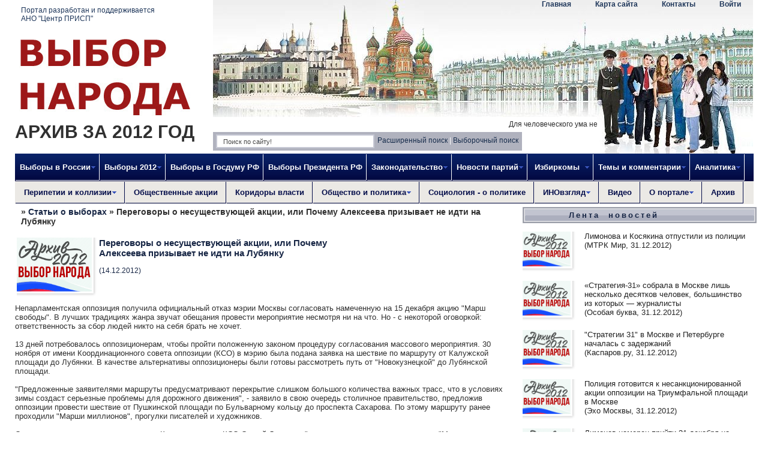

--- FILE ---
content_type: text/html
request_url: http://2012.vybor-naroda.org/stovyborah/27972-peregovory-o-nesuschestvuyuschey-akcii-ili-pochemu-alekseeva-prizyvaet-ne-idti-na-lubyanku.html
body_size: 13191
content:
<!DOCTYPE html PUBLIC "-//W3C//DTD XHTML 1.0 Transitional//EN" "http://www.w3.org/TR/xhtml1/DTD/xhtml1-transitional.dtd">
<html xmlns="http://www.w3.org/1999/xhtml">
<head>
	<meta http-equiv="Content-Type" content="text/html; charset=windows-1251" />
<title>Переговоры о несуществующей акции, или Почему Алексеева призывает не идти на Лубянку &raquo; </title>
<meta name="description" content="Непарламентская оппозиция получила официальный отказ мэрии Москвы согласовать намеченную на 15 декабря акцию \Марш свободы\. В лучших традициях жанра звучат обещания провести мероприятие нес" />
<meta name="keywords" content="мероприятие, несмотря, провести, обещания, звучат, некоторой, оговоркой, брать, хочет, никто, людей, ответственность, жанра, традициях, отказ, мэрии, официальный, получила, оппозиция, Москвы" />
<meta name="generator" content="DataLife Engine (http://dle-news.ru)" />
<link rel="search" type="application/opensearchdescription+xml" href="http://2012.vybor-naroda.org/engine/opensearch.php" title="" />
<link rel="alternate" type="application/rss+xml" title="" href="http://2012.vybor-naroda.org/rss.xml" />
<script type="text/javascript" src="/engine/classes/js/jquery.js"></script>
<script type="text/javascript" src="/engine/classes/js/jqueryui.js"></script>
<script type="text/javascript" src="/engine/classes/js/dle_js.js"></script>
	<link rel="stylesheet" href="/templates/world-news/css/style.css" type="text/css" />
	<meta http-equiv="X-UA-Compatible" content="IE=EmulateIE7" /> 
	<!--[if lte IE 7]>
	<link rel="stylesheet" href="/templates/world-news/css/style-ie.css" type="text/css" />
	<![endif]-->
	<!--[if IE 8]>
	<link rel="stylesheet" href="/templates/world-news/css/style-ie8.css" type="text/css" />
	<![endif]-->
	<!--[if IE 6]>
	<script src="/templates/world-news/js/DD_belatedPNG.js"></script>
	<script>
		DD_belatedPNG.fix('.logo');
	</script>
	<![endif]-->
	<script type="text/javascript" src="/templates/world-news/js/script.js"></script>
<script type="text/javascript">$(function() {$('.map').maphilight();});</script>
<script type="text/javascript" src="/templates/world-news/js/tooltip.js"></script>
<style type="text/css">
#tooltip{background:#FFFFFF;Z-index:999;border:1px solid #666666;color:#333333;font:menu;margin:10px;padding:3px 5px;position:absolute;visibility:hidden}

.dot_big {
Z-index:1;
position:absolute;
display:block;
width:9px;height:9px;
background:url('/templates/world-news/images/map/dots/big.png') left top no-repeat;
}
.dot_small {
Z-index:1;
position:absolute;
display:block;
width:9px;height:9px;
background:url('/templates/world-news/images/map/dots/small.png') left top no-repeat;
}
</style>
	<script type="text/javascript">
function clickText1()
{
obj_div1=document.getElementById("n1");
obj_div2=document.getElementById("n2");
obj_div3=document.getElementById("n3");
obj_div4=document.getElementById("n4");
obj_div5=document.getElementById("n5");

obj_div1.style.display="block";

obj_div2.style.display="none";
obj_div3.style.display="none";
obj_div4.style.display="none";
obj_div5.style.display="none";
}
function clickText2()
{
obj_div1=document.getElementById("n1");
obj_div2=document.getElementById("n2");
obj_div3=document.getElementById("n3");
obj_div4=document.getElementById("n4");
obj_div5=document.getElementById("n5");

obj_div2.style.display="block";

obj_div1.style.display="none";
obj_div3.style.display="none";
obj_div4.style.display="none";
obj_div5.style.display="none";
}
function clickText3()
{
obj_div1=document.getElementById("n1");
obj_div2=document.getElementById("n2");
obj_div3=document.getElementById("n3");
obj_div4=document.getElementById("n4");
obj_div5=document.getElementById("n5");

obj_div3.style.display="block";

obj_div1.style.display="none";
obj_div2.style.display="none";
obj_div4.style.display="none";
obj_div5.style.display="none";
}
function clickText4()
{
obj_div1=document.getElementById("n1");
obj_div2=document.getElementById("n2");
obj_div3=document.getElementById("n3");
obj_div4=document.getElementById("n4");
obj_div5=document.getElementById("n5");

obj_div4.style.display="block";

obj_div1.style.display="none";
obj_div2.style.display="none";
obj_div3.style.display="none";
obj_div5.style.display="none";
}
function clickText5()
{
obj_div1=document.getElementById("n1");
obj_div2=document.getElementById("n2");
obj_div3=document.getElementById("n3");
obj_div4=document.getElementById("n4");
obj_div5=document.getElementById("n5");

obj_div5.style.display="block";

obj_div1.style.display="none";
obj_div2.style.display="none";
obj_div3.style.display="none";
obj_div4.style.display="none";
}
function clickText7()
{
obj_div6=document.getElementById("t1");
obj_div7=document.getElementById("t2");

obj_div6.style.display="none";
obj_div7.style.display="block";
}
function clickText8()
{
obj_div8=document.getElementById("vot");
if (obj_div8.style.display=="block")
obj_div8.style.display="none";
else
obj_div8.style.display="block";
}
function clickText9()
{
obj_div9=document.getElementById("ent");
if (obj_div9.style.display=="block")
obj_div9.style.display="none";
else
obj_div9.style.display="block";
}
</script>
</head>
<body>
<div id="loading-layer" style="display:none"><div id="loading-layer-text">Загрузка. Пожалуйста, подождите...</div></div>
<script language="javascript" type="text/javascript">
<!--
var dle_root       = '/';
var dle_admin      = '';
var dle_login_hash = '';
var dle_group      = 5;
var dle_skin       = 'world-news';
var dle_wysiwyg    = 'no';
var quick_wysiwyg  = '0';
var dle_act_lang   = ["Да", "Нет", "Ввод", "Отмена", "Сохранить"];
var menu_short     = 'Быстрое редактирование';
var menu_full      = 'Полное редактирование';
var menu_profile   = 'Просмотр профиля';
var menu_send      = 'Отправить сообщение';
var menu_uedit     = 'Админцентр';
var dle_info       = 'Информация';
var dle_confirm    = 'Подтверждение';
var dle_prompt     = 'Ввод информации';
var dle_req_field  = 'Заполните все необходимые поля';
var dle_del_agree  = 'Вы действительно хотите удалить? Данное действие невозможно будет отменить';
var dle_complaint  = 'Укажите текст вашей жалобы для администрации:';
var dle_big_text   = 'Выделен слишком большой участок текста.';
var dle_orfo_title = 'Укажите комментарий для администрации к найденной грамматической ошибке';
var dle_p_send     = 'Отправить';
var dle_p_send_ok  = 'Уведомление успешно отправлено';
var dle_save_ok    = 'Изменения успешно сохранены.';
var dle_del_news   = 'Удалить статью';
var allow_dle_delete_news   = false;
//-->
</script>
<center><div style="width:1230px;">
<div class="c-topnews" id="ent" style="display:none;margin:17px 0 0 1050px;width:180px;height:140px;position:absolute;">

								
                              
									<div>	
										<form method="post" onsubmit="javascript:showBusyLayer()" action=''>
										Логин: <input name="login_name" type="text" class="login-input-text" title="Ваше имя на сайте" />
										Пароль: <input name="login_password" type="password" class="login-input-text" title="Ваш пароль" />
										<input onclick="submit();" type="image" class="enter" src="/templates/world-news/images/ent.png" value="вход" /><input name="login" type="hidden" id="login" value="submit" />
										</form>
									</div>
                                
</div>
<div class="fraza"><marquee scrollamount="1" scrolldelay="2">Для человеческого ума недоступна совокупность причин явлений. Но потребность отыскивать причины вложена в душу человека. И человеческий ум, не вникнувши в бесчисленность и сложность условий, из которых каждое отдельно может представляться причиною, хватается за первое, самое понятное сближение и говорит: вот причина. - <b>Л.Н. Толстой</b>, "Война и мир" Том IV, Часть II</marquee></div>
<div class="search-block">
	<form onSubmit="javascript: showBusyLayer()" method="post" class="f-abs">
		<input type="hidden" name="do" value="search"><input type="hidden" name="subaction" value="search" />
		<input name="story" type="text" class="form-text" value="Поиск по сайту!" onblur="if(this.value=='') this.value='Поиск по сайту!';" onfocus="if(this.value=='Поиск по сайту!') this.value='';" title="наберите Ваш запрос и нажмите enter" />
	</form>
	<div class="sadvmain"><a href="/index.php?do=search&mode=advanced">Расширенный поиск</a><font color=#FFF> |&nbsp;</font></div><div class="sadvmainn"><a href="/search.html">Выборочный поиск</a></div>
		</div>

<div class="head">
<div style="float:left;text-align:left;">
<div class="linkstopleft">
<a href="http://prisp.ru">Портал разработан и поддерживается<br> АНО "Центр ПРИСП"</a>
</div>
	<a href="http://vybor-naroda.org/" class="logo"></a>
	<div style="margin-top:10px;">
	<span style="font-size:30px;font-weight:bold;">АРХИВ ЗА 2012 ГОД</span>
	</div>
	
	<!-- ОПРОС
	<div style="width:300px;margin-top:10px;margin-bottom:4px;padding-bottom:5px;display:block;background:#BB132D;">
	<div style="float:left;padding:0px 13px 0px 13px;background:#FFF;font-weight:bold;font-size:13px;margin-top:5px;margin-left:7px;">НАШ ОПРОС:</div><a href="#" onClick="clickText8()"><img style="float:right;margin-top:8px;margin-right:8px;border:0;" src="/templates/world-news/images/gal.gif"></a><br><br>
	<div class="topopros">
	<a href="#" onClick="clickText8()"></a>
	</div>
		
	</div>
	-->

</div>
	<div class="shapka">
	<div class="sh1"><div class="linkstopright"><a href="#" onClick="clickText9()">Войти</a><a href="/contacts.html">Контакты</a><a href="/sitemap.html">Карта сайта</a><a href="http://vybor-naroda.org/">Главная</a></div></div>
	<div class="sh2"></div>
	<div class="sh3"></div>
	
	

	</div>
	
</div>

<!-- Start PureCSSMenu.com MENU -->
<ul class="pureCssMenu pureCssMenum">
	<li class="pureCssMenui0"><a class="pureCssMenui0" href="/vyboryvrf/"><span>Выборы в России</span><![if gt IE 6]></a><![endif]><!--[if lte IE 6]><table><tr><td><![endif]-->
	<ul class="pureCssMenum">
		<li class="pureCssMenui"><a class="pureCssMenui" href="/vybory2012/"><span>Выборы 2012</span><![if gt IE 6]></a><![endif]><!--[if lte IE 6]><table><tr><td><![endif]-->
		<ul class="pureCssMenum">
			<li class="pureCssMenui"><a class="pureCssMenui" href="/presidentrf/">Выборы Президента РФ</a></li>
			<li class="pureCssMenui"><a class="pureCssMenui" href="/regionalvyb2012/">Региональные</a></li>
			<li class="pureCssMenui"><a class="pureCssMenui" href="/mestnyevybory2012/">Местные</a></li>
			<li class="pureCssMenui"><a class="pureCssMenui" href="/obshaiainfovybory2012/">Общая информация</a></li>
			<li class="pureCssMenui"><a class="pureCssMenui" href="/edinyden2012/">Единый день голосования</a></li>
		</ul>
		<!--[if lte IE 6]></td></tr></table></a><![endif]--></li>
		
		<li class="pureCssMenui"><a class="pureCssMenui" href="/regiony.html">Список регионов</a></li>
		<li class="pureCssMenui"><a class="pureCssMenui" href="http://arhiv.vybor-naroda.org" target="_blank">Архив выборов</a></li>
	</ul>
	<!--[if lte IE 6]></td></tr></table></a><![endif]--></li>
	<li class="pureCssMenui0"><a class="pureCssMenui0" href="/vybory2012/"><span>Выборы 2012</span><![if gt IE 6]></a><![endif]><!--[if lte IE 6]><table><tr><td><![endif]-->
	<ul class="pureCssMenum">
		<li class="pureCssMenui"><a class="pureCssMenui" href="/regionalvyb2012/">Региональные</a></li>
		<li class="pureCssMenui"><a class="pureCssMenui" href="/mestnyevybory2012/">Местные</a></li>
		<li class="pureCssMenui"><a class="pureCssMenui" href="/obshaiainfovybory2012/">Общая информация</a></li>
		<li class="pureCssMenui"><a class="pureCssMenui" href="/edinyden2012/">Единый день голосования</a></li>
		<li class="pureCssMenui"><a class="pureCssMenui" href="/regiony.html">Список регионов</a></li>
	</ul>
	<!--[if lte IE 6]></td></tr></table></a><![endif]--></li>
	<li class="pureCssMenui0"><a class="pureCssMenui0" href="/federalvyborygd2011/">Выборы в Госдуму РФ</a></li>
	<li class="pureCssMenui0"><a class="pureCssMenui0" href="/presidentrf/">Выборы Президента РФ</a></li>
	<li class="pureCssMenui0"><a class="pureCssMenui0" href="/izbirzakonodatelstvo/"><span>Законодательство</span><![if gt IE 6]></a><![endif]><!--[if lte IE 6]><table><tr><td><![endif]-->
	<ul class="pureCssMenum">
		<li class="pureCssMenui"><a class="pureCssMenui" href="/izbirzakregions/">Избирательное законодательство в регионах</a></li>
		<li class="pureCssMenui"><a class="pureCssMenui" href="/zakonoproektyovyborah/">Обсуждение законопроектов о выборах</a></li>
	</ul>
	<!--[if lte IE 6]></td></tr></table></a><![endif]--></li>
	<li class="pureCssMenui0"><a class="pureCssMenui0" href="/novostipartiy/"><span>Новости партий</span><![if gt IE 6]></a><![endif]><!--[if lte IE 6]><table><tr><td><![endif]-->
	<ul class="pureCssMenum">
		<li class="pureCssMenui"><a class="pureCssMenui" href="/programmy/">Программы и программные заявления</a></li>
		<li class="pureCssMenui"><a class="pureCssMenui" href="/officmeropriatia/">Официальные мероприятия</a></li>
		<li class="pureCssMenui"><a class="pureCssMenui" href="/partiynyekadry/">Партийные кадры</a></li>
		<li class="pureCssMenui"><a class="pureCssMenui" href="/vnutripartkonflikty/">Внутрипартийные конфликты</a></li>
	</ul>
	<!--[if lte IE 6]></td></tr></table></a><![endif]--></li>
	<li class="pureCssMenui0"><a class="pureCssMenui0" href="/novostiizbir/"><span>&nbsp;Избиркомы&nbsp;&nbsp;</span><![if gt IE 6]></a><![endif]><!--[if lte IE 6]><table><tr><td><![endif]-->
	<ul class="pureCssMenum">
		<li class="pureCssMenui"><a class="pureCssMenui" href="/regionizbirkomnews/">Новости региональных избиркомов</a></li>
		<li class="pureCssMenui"><a class="pureCssMenui" href="/novosticik/">Новости ЦИК</a></li>
	</ul>
	<!--[if lte IE 6]></td></tr></table></a><![endif]--></li>
	<li class="pureCssMenui0"><a class="pureCssMenui0" href="/themesandcomments/"><span>Темы и комментарии</span><![if gt IE 6]></a><![endif]><!--[if lte IE 6]><table><tr><td><![endif]-->
	<ul class="pureCssMenum">
		<li class="pureCssMenui"><a class="pureCssMenui" href="/editorcol/">Колонка редакции</a></li>
		<li class="pureCssMenui"><a class="pureCssMenui" href="/themesandcomments/expplosh/">Экспертная площадка</a></li>
		<li class="pureCssMenui"><a class="pureCssMenui" href="/themesandcomments/daycomment/">Комментарий  дня</a></li>
	</ul>
	<!--[if lte IE 6]></td></tr></table></a><![endif]--></li>
	<li class="pureCssMenui0"><a class="pureCssMenui0" href="/analitics/"><span>Аналитика</span><![if gt IE 6]></a><![endif]><!--[if lte IE 6]><table><tr><td><![endif]-->
	<ul class="pureCssMenum">
		<li class="pureCssMenui"><a class="pureCssMenui" href="/strategiirazvitia/">Стратегии</a></li>
		<li class="pureCssMenui"><a class="pureCssMenui" href="/politrefleksia/">Рефлексия</a></li>
		<li class="pureCssMenui"><a class="pureCssMenui" href="/infografika/">Инфографика</a></li>
	</ul>
	<!--[if lte IE 6]></td></tr></table></a><![endif]--></li>
</ul>
<a id="pcm" href="http://www.purecssmenu.com/">CSS Drop Down Menu by PureCSSMenu.com</a>
<!-- End PureCSSMenu.com MENU -->




<!-- Start pureCssMenudown.com MENU -->
<ul class="pureCssMenudown pureCssMenudownm">
	<li class="pureCssMenudowni0"><a class="pureCssMenudowni0" href="/peripetiiikollizii/"><span>Перипетии и коллизии</span><![if gt IE 6]></a><![endif]><!--[if lte IE 6]><table><tr><td><![endif]-->
	<ul class="pureCssMenudownm">
		<li class="pureCssMenudowni"><a class="pureCssMenudowni" href="/delasemeynye/">Дела семейные</a></li>
		<li class="pureCssMenudowni"><a class="pureCssMenudowni" href="/delaugolovnye/">Дела судебные</a></li>
		<li class="pureCssMenudowni"><a class="pureCssMenudowni" href="/skandaly/">Скандалы</a></li>
		<li class="pureCssMenudowni"><a class="pureCssMenudowni" href="/biznesivybory/">Бизнес и выборы</a></li>
	</ul>
	<!--[if lte IE 6]></td></tr></table></a><![endif]--></li>
	<li class="pureCssMenudowni0"><a class="pureCssMenudowni0" href="/obsh_akcii/">Общественные акции</a></li>
	<li class="pureCssMenudowni0"><a class="pureCssMenudowni0" href="/kor_vlasti/">Коридоры власти</a><!--[if lte IE 6]><table><tr><td><![endif]--></li>
	
	<li class="pureCssMenudowni0"><a class="pureCssMenudowni0" href="/obsh_polit/"><span>Общество и политика</span><![if gt IE 6]></a><![endif]><!--[if lte IE 6]><table><tr><td><![endif]-->
	<ul class="pureCssMenudownm">
		<li class="pureCssMenudowni"><a class="pureCssMenudowni" href="/anonsygk/">Анонсы и события</a></li>
		<li class="pureCssMenudowni"><a class="pureCssMenudowni" href="/nkovpolitike/"/>Общественные организации</a></li>
		<li class="pureCssMenudowni"><a class="pureCssMenudowni" href="/bezogranicheniy/">«Без ограниченных возможностей»</a></li>
		<li class="pureCssMenudowni"><a class="pureCssMenudowni" href="/livepolitics/">ЖЖивая политика</a></li>
		<li class="pureCssMenudowni"><a class="pureCssMenudowni" href="/goriachielinii/">Горячие линии</a></li>
		<li class="pureCssMenudowni"><a class="pureCssMenudowni" href="/ogk/">О Гражданском контроле</a></li>
	</ul>
	<!--[if lte IE 6]></td></tr></table></a><![endif]--></li>
	<li class="pureCssMenudowni0"><a class="pureCssMenudowni0" href="/sociologiaopolitike/">Социология - о политике</a></li>
	<li class="pureCssMenudowni0"><a class="pureCssMenudowni0" href="/inovzgliad/"><span>ИНОвзгляд</span><![if gt IE 6]></a><![endif]><!--[if lte IE 6]><table><tr><td><![endif]-->
	<ul class="pureCssMenudownm">
		<li class="pureCssMenudowni"><a class="pureCssMenudowni" href="/vyboryzarubezhom/">Выборы за рубежом</a></li>
		<li class="pureCssMenudowni"><a class="pureCssMenudowni" href="/pronas/"/>Они про нас</a></li>
		<li class="pureCssMenudowni"><a class="pureCssMenudowni" href="/unih/"/>Выборы у них</a></li>

	</ul>
	<!--[if lte IE 6]></td></tr></table></a><![endif]--></li>
	<li class="pureCssMenudowni0"><a class="pureCssMenudowni0" href="/video/">Видео</a></li>
	<li class="pureCssMenudowni0"><a class="pureCssMenudowni0" href="/about.html"><span>О портале</span><![if gt IE 6]></a><![endif]><!--[if lte IE 6]><table><tr><td><![endif]-->
	<ul class="pureCssMenudownm">
		<li class="pureCssMenudowni"><a class="pureCssMenudowni" href="/contacts.html">Контакты</a></li>
		<li class="pureCssMenudowni"><a class="pureCssMenudowni" href="/partners.html">Наши партнеры</a></li>
	</ul>
	<!--[if lte IE 6]></td></tr></table></a><![endif]--></li>
	<li class="pureCssMenudowni0"><a class="pureCssMenudowni0" href="#" target="_blank">Архив</a>
	<ul class="pureCssMenudownm">
		<li class="pureCssMenudowni"><a class="pureCssMenudowni" href="http://arhiv.vybor-naroda.org/">2009-2011 гг.</a></li>
		<li class="pureCssMenudowni"><a class="pureCssMenudowni" href="http://2011.vybor-naroda.org/">2011 год</a></li>
		<li class="pureCssMenudowni"><a class="pureCssMenudowni" href="http://2012.vybor-naroda.org/"/>2012 год</a></li>
		<li class="pureCssMenudowni"><a class="pureCssMenudowni" href="http://2013.vybor-naroda.org/"/>2013 год</a></li>
		<li class="pureCssMenudowni"><a class="pureCssMenudowni" href="http://2014-2015.vybor-naroda.org/"/>2014-2015 года</a></li>
		<li class="pureCssMenudowni"><a class="pureCssMenudowni" href="http://2015-2016.vybor-naroda.org/"/>2015-2016 года</a></li>

	</ul></li>
</ul>
<a id="pcmdown" href="http://www.pureCssMenudown.com/">CSS Drop Down Menu by pureCssMenudown.com</a>
<!-- End pureCssMenudown.com MENU -->





<table class="main-table" border=0 cellpadding="0" cellspacing="0">
	<tr>
		<td class="td-for-content" valign="top">
		<div id="vot" style="display:none;"></div>

	<div style="font-weight:bold; font-size:14px; text-align:left; padding-left:10px;"><span id='dle-speedbar'><a href="http://2012.vybor-naroda.org/"></a> &raquo; <a href="http://2012.vybor-naroda.org/stovyborah/">Статьи о выборах</a> &raquo; Переговоры о несуществующей акции, или Почему Алексеева призывает не идти на Лубянку</span></div>
<br>



		
		<div id='dle-content'><table width=830px cellpadding=0 cellspacing=0 marginheight=0 marginwidth=0 border=0>
	<tr>
	<td align=left width=830px style="border-right:6px solid #fff;border-top:2px solid #fff;">
	<table border=0>
		<tr>
		<td valign=top><div class="full-img"><img src="/templates/world-news/images/archieve2012-100-min.jpg"></img></div>
		<div style="font-size:11px;margin-left:0px;margin-top:-3px;"><b> </b><br><a href=""></a></div>
		</td>
		<td valign=top align=left width=400px><span class="full-title">Переговоры о несуществующей акции, или Почему Алексеева призывает не идти на Лубянку</span><br><br><span class="full-date">(14.12.2012)</span>
		
		</td>
		
		</tr>
		</table>
	<div class="full-text">

	<div id="news-id-27972" style="display:inline;">Непарламентская оппозиция получила официальный отказ мэрии Москвы согласовать намеченную на 15 декабря акцию "Марш свободы". В лучших традициях жанра звучат обещания провести мероприятие несмотря ни на что. Но - с некоторой оговоркой: ответственность за сбор людей никто на себя брать не хочет.<br /><br />13 дней потребовалось оппозиционерам, чтобы пройти положенную законом процедуру согласования массового мероприятия. 30 ноября от имени Координационного совета оппозиции (КСО) в мэрию была подана заявка на шествие по маршруту от Калужской площади до Лубянки. В качестве альтернативы оппозиционеры были готовы рассмотреть путь от "Новокузнецкой" до Лубянской площади.<br /><br />"Предложенные заявителями маршруты предусматривают перекрытие слишком большого количества важных трасс, что в условиях зимы создаст серьезные проблемы для дорожного движения", - заявило в свою очередь столичное правительство, предложив оппозиции провести шествие от Пушкинской площади по Бульварному кольцу до проспекта Сахарова. По этому маршруту ранее проходили "Марши миллионов", прогулки писателей и художников.<br /><br />Оппозиционеры отвергли этот вариант. Как заявил член КСО Сергей Давидис, "акция должна как-то отличаться от "Марша миллионов", а не только названием". Заявители марша предложили столичным властям самостоятельно выбрать маршрут шествия с соблюдением ряда условий: его протяженность должна составлять не менее 4 километров, а конечной точкой стать одна из площадей в центре Москвы: Лубянская, Революции, Славянская либо Манежная площади.<br /><br />На этом этапе Координационный совет решил подкрепить свою позицию данными опроса общественного мнения. В сети было проведено голосование, в ходе которого пользователям - зарегистрированным "избирателям" Координационного совета - было предложено высказаться по двум вопросам:<br /><br />"1) Настаивать на проведении демонстрации по любому маршруту в центре Москвы, заканчивающемуся на Лубянской площади, площади Революции, Славянской площади или Манежной площади, а также имеющему протяженность не менее 4 км.2) Согласиться на альтернативные предложения мэрии Москвы, в частности, по Бульварному кольцу, от Пушкинской площади до проспекта Академика Сахарова".<br /><br />В голосовании приняло участие порядка 12 тысяч человек, из них около 80 процентов высказались за вариант "Настаивать".<br /><br />Впрочем, уже к следующим переговорам мэрия Москвы выступила с рядом новых предложений: от Страстного бульвара до проспекта Сахарова; по улице Якиманка на Болотную площадь; от Трубной площади до метро "Кропоткинская".<br /><br />Последнее совещание с участием переговорщиков от КСО состоялось 12 декабря. Еще накануне лидер "Левого фронта" Сергей Удальцов заявил, что оппозицию устроит только один компромиссный вариант - от Трубной площади до Боровицкой с окончанием шествия именно на Боровицкой площади.<br /><br />Мэрия столицы вновь предложила оппозиционерам согласиться на один из трех предложенных вариантов - Болотную, Сахарова или Кропоткинскую.<br /><br />Интересно, что последний вариант практически полностью совпадал с озвученным Удальцовым альтернативным маршрутом - расстояние между метро "Кропоткинская" и "Боровицкая" составляет всего около километра.<br /><br />И, тем не менее, достичь договоренности сторонам вновь не удалось. Официально точка зрения мэрии Москвы не изменилась - перекрытие улиц внутри Бульварного кольца создаст проблемы для жизнедеятельности города. Кроме того, судя по записям в блогах, переговорщикам от оппозиции "шепнули в кулуарах", что, по требованию ФСО, мероприятия в пределах Бульварного кольца допускаются только по большим праздникам.<br /><br />В свою очередь оппозиция твердо стояла на своем - не Кропоткинская, а минимум Боровицкая. А лучше Славянская. Еще лучше - площадь Революции, Манежная или Лубянка. В итоге 13 числа заявители получили на руки официальную бумагу о том, что шествие под названием "Марш свободы" не согласовано со столичным правительством.<br /><br />Дело в том, что по закону, хоть проведение массовых мероприятий и носит уведомительный характер, их требуется согласовывать с муниципальными органами власти. Последние могут вынести мотивированное решение о невозможности проведения акции по конкретному маршруту, предложив заявителям альтернативный вариант. Если же в процессе переговоров достичь консенсуса не удалось, "организатор публичного мероприятия не вправе проводить его", - сказано в законе.<br /><br />Еще накануне, сразу, как стало понятно, что переговоры с мэрией Москвы закончились ничем, Сергей Удальцов заявил: "Значит, остается вариант - Лубянка в 15.00. Каждый идет сам". Вслед за ним ту же мысль повторили другие оппозиционеры, в том числе Алексей Навальный, Владимир Кралин (Тор) и другие.<br /><br />Каждый из них высказался в том смысле, что призывать, конечно, никого ни к чему не призывает. Что это выбор каждого гражданина - идти ли на Лубянку в субботу к конкретному часу, или нет.<br /><br />Подобная осторожность понятна - лидеры протеста банально снимают с себя всякую ответственность за любые возможные происшествия на Лубянке в субботу. Никому их них не хочется "загреметь" в качестве организатора несогласованного мероприятия.<br /><br />Все с их точки зрения должно получиться само собой - кто называет предстоящую акцию "гуляниями", кто заявляет, что придет "просто возложить цветы к Соловецкому камню", кто-то и вовсе говорит, что будет в это время прогуливаться мимо здания ФСБ.<br /><br />В общем, вроде бы и акции никакой не планируется - люди просто соберутся на площади. Хотя все знают, что акция планировалась...<br /><br />"Мы всегда действовали в рамках закона, мы всегда действовали мирно, - заявила в этой связи глава МХГ Людмила Алексеева в статье, опубликованной в журнале Slon.ru. - Мирный протест - только так можно продолжать высказывать недовольство. Не потому, что я боюсь столкновений, по физическим причинам я и в мирном-то протесте участвовать не могу. Я думаю не о тех, кто призывает сейчас приходить на Лубянскую площадь, я думаю о тех, кто послушается призывов и захочет прийти. Этого ни в коем случае делать нельзя".<br /><br />"До тех пор пока наши акции нельзя называть беспорядками, мы имеем поддержку людей, которые симпатизируют нам, хоть и не ходят на митинги. До тех пор пока наши акции являются мирными, мы имеем моральное преимущество перед властью - и в глазах наших сограждан, и в глазах всего мира. Мы не можем потерять это наше преимущество", - заявила Алексеева по отношению к планам лидеров непарламентской оппозиции.<br /><br />Дмитрий Лысков</div>
<div style="display:none">2012ФедеральныеМосква</div>
	</div>
	<br>
	<center></center>
	<br>
	<!--<div class="sh-tags">
		<span style="background:#F5F5F5">
			<b>: &nbsp;</b>
			
		</span>
		<br>
		<span style="font-weight:bold;float:right;padding-right:20px;">
			<a href="/tags/"> </a>
			</span>
	</div>-->
	<br>
	<table style="margin-top:7px;float:right;" border="0"  cellpadding="0" cellspacing="0" marginheight="0" marginwidth="0" width="830px">
		<tr>
		<td height="3px" width="830px" background="/templates/world-news/images/ftop.gif" style="background-position:top; background-repeat:no-repeat;"></td>
		</tr>
		<tr>
			<td background="/templates/world-news/images/fmid.gif" align=left style="background-position:top; background-repeat:repeat-y; padding:10px 25px; color:#FFFFFF;">
			<table border="0" width="100%" cellpadding="0" cellspacing="0" marginheight="0" marginwidth="0" >
				<tr>
					<td width="50%" valign=top align=left>
			<span style="color: #172645;font-weight:bold;">14.12.2012</span>
					</td>
					<td width="50%" valign=top align=left>
			<span style="color: #172645;font-weight:bold;">Статьи о выборах, Выборы 2012, Новости общества и партий, Москва</span>
					</td>
				</tr>
				<tr>
					<td width="50%" valign=top align=left style="padding-top:5px;">
					<span style="color: #172645;font-weight:bold;word-wrap:break-word;">Source: </span>
					</td>
					
					<td width="50%" valign=top align=left style="padding-top:5px;">
					<span style="color: #172645;font-weight:bold;">Москва</span>
					</td>
				</tr>
				<tr>
					<td width="50%" valign=top align=left style="padding-top:5px;">
					<span style="color: #172645;font-weight:bold;"><a href="http://www.pravda.ru/politics/parties/other/13-12-2012/1138591-0/#">Правда.Ру</a></span>
					</td>
						<td width="50%" valign=top align=left style="padding-top:5px;">
					<span style="color: #172645;font-weight:bold;">Статья</span>
					</td>
				</tr>
			</table>
			
			</td>
			</tr>
		<tr>
		<td height=3px width=830px background="/templates/world-news/images/fbot.gif" style="background-position:top; background-repeat:no-repeat;"></td>
		</tr>
		</table>
	</td>
	</tr>
	
	

</table>	
		<br />


	<div style="height: 1px; clear: both;"></div>
	
	<div style="height: 10px;clear: both;"></div>

</div>
				
				
		
		
		

		<div class="bottomban"></div>
		</td>
<!--НАЧАЛО ПРАВОЙ КОЛОНКИ--->		
		<td class="td-for-other" valign="top" align="left">
		
	
		<table width=100% cellpadding="0" cellspacing="0" marginheight="0" marginwidth="0" >
		<tr>
		<td height=27px width=7px background="/templates/world-news/images/str_left.gif" style="background-position:top; background-repeat:no-repeat;"></td>
			<td background="/templates/world-news/images/str_center.gif" align="left" style="background-position:top; background-repeat:repeat-x; padding-left:70px; color:#1E365A;font-size:10pt;font-weight:bold;word-spacing:7px;letter-spacing:3px;"><a href="/lentanovostey/">Лента новостей</a></td>
		<td height=27px width=7px background="/templates/world-news/images/str_right.gif" style="background-position:top; background-repeat:no-repeat;"></td>
		</tr>
		</table>
		<br>
		<div class="short-4">
		<table border=0 cellpadding=0 cellspacing=0 marginheight=0 marginwidth-0>
		<tr>
		<td>
		<div class="short-4-img"><img src="/templates/world-news/images/archieve2012-100-min.jpg"></img></div>
		</td>
		<td align=left valign=top>
		<div class="short-4-title" style="text-align:left;">
		<a href="http://2012.vybor-naroda.org/lentanovostey/28504-limonova-i-kosyakina-otpustili-iz-policii.html">Лимонова и Косякина отпустили из полиции</a><br>
		<span class="sourcedate" style="text-align:left;">(МТРК Мир, 31.12.2012)</span>
		</div>
		</td>
		</tr>
		</table>
	<div style="clear: both; height: 1px;"></div>
</div>
<div style="clear: both; height: 10px;"></div><div class="short-4">
		<table border=0 cellpadding=0 cellspacing=0 marginheight=0 marginwidth-0>
		<tr>
		<td>
		<div class="short-4-img"><img src="/templates/world-news/images/archieve2012-100-min.jpg"></img></div>
		</td>
		<td align=left valign=top>
		<div class="short-4-title" style="text-align:left;">
		<a href="http://2012.vybor-naroda.org/lentanovostey/28502-strategiya-31-sobrala-v-moskve-lish-neskolko-desyatkov-chelovek-bolshinstvo-iz-kotoryh-zhurnalisty.html">«Стратегия-31» собрала в Москве лишь несколько десятков человек, большинство из которых — журналисты</a><br>
		<span class="sourcedate" style="text-align:left;">(Особая буква, 31.12.2012)</span>
		</div>
		</td>
		</tr>
		</table>
	<div style="clear: both; height: 1px;"></div>
</div>
<div style="clear: both; height: 10px;"></div><div class="short-4">
		<table border=0 cellpadding=0 cellspacing=0 marginheight=0 marginwidth-0>
		<tr>
		<td>
		<div class="short-4-img"><img src="/templates/world-news/images/archieve2012-100-min.jpg"></img></div>
		</td>
		<td align=left valign=top>
		<div class="short-4-title" style="text-align:left;">
		<a href="http://2012.vybor-naroda.org/lentanovostey/28500-strategii-31-v-moskve-i-peterburge-nachalas-s-zaderzhaniy.html">"Стратегии 31" в Москве и Петербурге началась с задержаний</a><br>
		<span class="sourcedate" style="text-align:left;">(Каспаров.ру, 31.12.2012)</span>
		</div>
		</td>
		</tr>
		</table>
	<div style="clear: both; height: 1px;"></div>
</div>
<div style="clear: both; height: 10px;"></div><div class="short-4">
		<table border=0 cellpadding=0 cellspacing=0 marginheight=0 marginwidth-0>
		<tr>
		<td>
		<div class="short-4-img"><img src="/templates/world-news/images/archieve2012-100-min.jpg"></img></div>
		</td>
		<td align=left valign=top>
		<div class="short-4-title" style="text-align:left;">
		<a href="http://2012.vybor-naroda.org/lentanovostey/28499-policiya-gotovitsya-k-nesankcionirovannoy-akcii-oppozicii-na-triumfalnoy-ploschadi-v-moskve.html">Полиция готовится к несанкционированной акции оппозиции на Триумфальной площади в Москве</a><br>
		<span class="sourcedate" style="text-align:left;">(Эхо Москвы, 31.12.2012)</span>
		</div>
		</td>
		</tr>
		</table>
	<div style="clear: both; height: 1px;"></div>
</div>
<div style="clear: both; height: 10px;"></div><div class="short-4">
		<table border=0 cellpadding=0 cellspacing=0 marginheight=0 marginwidth-0>
		<tr>
		<td>
		<div class="short-4-img"><img src="/templates/world-news/images/archieve2012-100-min.jpg"></img></div>
		</td>
		<td align=left valign=top>
		<div class="short-4-title" style="text-align:left;">
		<a href="http://2012.vybor-naroda.org/lentanovostey/28497-limonov-nameren-priyti-31-dekabrya-na-triumfalnuyu-ploschad.html">Лимонов намерен прийти 31 декабря на Триумфальную площадь</a><br>
		<span class="sourcedate" style="text-align:left;">(ЗакС.ру, 30.12.2012)</span>
		</div>
		</td>
		</tr>
		</table>
	<div style="clear: both; height: 1px;"></div>
</div>
<div style="clear: both; height: 10px;"></div>
		<div style="text-align:right;font-weight:bold;padding:0 40px 5px 0;"><a href="/lentanovostey/">все новости...</a></div>
		<br>
		<table width=100% cellpadding="0" cellspacing="0" marginheight="0" marginwidth="0" >
		<tr>
		<td height=27px width=7px background="/templates/world-news/images/str_left.gif" style="background-position:top; background-repeat:no-repeat;"></td>
			<td background="/templates/world-news/images/str_center.gif" align="left" style="background-position:top; background-repeat:repeat-x; padding-left:70px; color:#1E365A;font-size:10pt;font-weight:bold;word-spacing:5px;letter-spacing:1px;"><a href="/novostipartiy/livepolitics/">ЖЖивая политика</a></td>
		<td height=27px width=7px background="/templates/world-news/images/str_right.gif" style="background-position:top; background-repeat:no-repeat;"></td>
		</tr>
		</table>
		<br>
		<div class="short-6">
		
		<div class="short-6-img"><img src="/templates/world-news/images/archieve2012-100-min.jpg"></img></div>
				<div class="short-6-title" style="text-align:left;">
		<a href="http://2012.vybor-naroda.org/stovyborah/28481-pravitelstvo-raskritikovalo-zamministra-finansov-za-otstavku-cherez-tvitter.html">Правительство раскритиковало замминистра финансов за отставку через твиттер</a><br>
		<span class="sourcedate" style="text-align:left;">(Lenta.ru, 29.12.2012)</span>
		</div>
		<div class="short-6-text">
				<a href="http://2012.vybor-naroda.org/stovyborah/28481-pravitelstvo-raskritikovalo-zamministra-finansov-za-otstavku-cherez-tvitter.html">Форма, в которой заместитель министра финансов России Алексей Саватюгин сообщил о своей отставке, подтверждает его неготовность к госслужбе. Об этом РИА Новости заявил источник в правительстве. Алексей Саватюгин сообщил о планах уйти в отставку через свой твиттер в субботу, 29 декабря.<br />Собеседник агентства также сообщил, что отставка замминистра финансов будет принята, отметив, что "претензии к работе Саватюгина существовали давно". Ранее в своем твиттере Саватюгин опубликовал сканированное рукописное заявление с просьбой освободить его от занимаемой должности с 9 января 2013 года.<br /></a>
		</div>
				
	<div style="clear: both; height: 1px;"></div>
</div>
<div style="clear: both; height: 10px;"></div>
		<div style="text-align:right;font-weight:bold;padding:0 40px 5px 0;">все новости <a href="/novostipartiy/livepolitics/">политической блогосферы...</a></div>
		<br/>
		<center><div style="border-top:1px solid #ACAFBE;border-bottom:1px solid #ACAFBE;padding-top:8px;padding-bottom:8px;"><a href="/spavochnikizbiratelia.html"><img align="center" src="/templates/world-news/images/sprizbir.jpg" border="0"></a></div></center>
		<br/>
		
		
		
		<table width=390px cellpadding="0" cellspacing="0" marginheight="0" marginwidth="0" >
		<tr>
		<td height=9px width=390px background="/templates/world-news/images/tegstop_sm.gif" style="background-position:top; background-repeat:no-repeat;"></td>
		</tr>
		<tr>
			<td background="/templates/world-news/images/tegsmiddle_sm.gif" align=left style="background-position:top; background-repeat:repeat-y; padding-left:15px;padding-right:25px;color:#FFFFFF;"></td>
			</tr>
		<tr>
		<td height=9px width=390px background="/templates/world-news/images/tegsbottom_sm.gif" style="background-position:top; background-repeat:no-repeat;"></td>
		</tr>
		</table>
		
		
		<div style="width:100%;float:left;margin-top:10px;;margin-bottom:7px;color:#9F142B; text-align:left;border-top:1px solid #ACAFBE;border-bottom:1px solid #ACAFBE;">
		<h2 style="margin-top:7px;">"Выбор Народа" в социальных сетях:</h2>
		<a href="http://www.facebook.com/profile.php?id=100002375827572" target="_blank"><img src="/uploads/banners/facebook.png" border="0" style="padding: 5px 5px 5px 5px;" alt="" /></a>
		<a href="http://twitter.com/#!/Vybor_naroda" target="_blank"><img src="/uploads/banners/twitter.png" border="0" style="padding: 5px 5px 5px 5px;" alt="" />
		</div>
		
		
		<div style="clear:both;"/>
		<hr color="#FFFFFF">
		
		<table width=100% cellpadding="0" cellspacing="0" marginheight="0" marginwidth="0" >
		<tr>
		<td height=27px width=7px background="/templates/world-news/images/str_left.gif" style="background-position:top; background-repeat:no-repeat;"></td>
			<td background="/templates/world-news/images/str_center.gif" align="left" style="background-position:top; background-repeat:repeat-x; padding-left:70px; color:#1E365A;font-size:10pt;font-weight:bold;word-spacing:5px;letter-spacing:1px;"><a href="/ogk/anonsygk/">Анонсы и события</a></td>
		<td height=27px width=7px background="/templates/world-news/images/str_right.gif" style="background-position:top; background-repeat:no-repeat;"></td>
		</tr>
		</table>
		<br>
		<div class="short-6">
		
		<div class="short-6-img"><img src="/templates/world-news/images/archieve2012-100-min.jpg"></img></div>
				<div class="short-6-title" style="text-align:left;">
		<a href="http://2012.vybor-naroda.org/obsh_polit/ogk/novostigk/26397-po-itogam-vyborov.html">По итогам выборов</a><br>
		<span class="sourcedate" style="text-align:left;">(Гражданский контроль, 31.10.2012)</span>
		</div>
		<div class="short-6-text">
				<a href="http://2012.vybor-naroda.org/obsh_polit/ogk/novostigk/26397-po-itogam-vyborov.html">Ассоциация НКО «Гражданский контроль» мониторинг осенних выборов в России закончила, но продолжает консультировать по юридическим вопросам</a>
		</div>
				
	<div style="clear: both; height: 1px;"></div>
</div>
<div style="clear: both; height: 10px;"></div>
		<div style="text-align:right;font-weight:bold;padding:0 40px 5px 0;"><a href="http://civilcontrol.ru/allnews.html">все новости ...</a></div>
		<div style="text-align:right;font-weight:bold;padding:0 40px 5px 0;"><a href="/anonsypartngk/">все новости наших партнеров ...</a></div>

		<div style="width:390px; height:280px; background: #62676D;margin-top:20px;">
		<span style="position:absolute;margin:5px 0 0 120px;font-weight:bold;font-size:16px;color: #FFFFFF; letter-spacing:5px;">КАЛЕНДАРЬ</span>
		<div style="position:absolute;display:block;margin:30px 0px 0px 185px; width:190px;height:200px;background: #FFFFFF;"></div>
		<div style="position:absolute;display:block;margin:30px 0px 0px 30px; width:100px;height:99px;"><a href="http://www.izbirkom.ru/region/izbirkom" target=_blank><img border=0 src="/templates/world-news/images/ciklogo.gif"></a></div>
		<span class="cikcalendar"><a href="http://www.izbirkom.ru/region/izbirkom" target=_blank>Календарь<br>выборов<br>на сайте<br>ЦИК</a></span>
		<div class="arhivcalendar"><a href="http://arhiv.vybor-naroda.org/" target=_blank>Архив публикаций на сайте "Выбор народа" за 2009-2011 гг.</a></div>
		</div>		
		
		</td>
	</tr>

</table>

<div style="clear: both;"></div>
<div class="footer">
	<div style="padding: 10px 10px 5px 10px;">
		<a href="/vyboryvrf/">Выборы в России</a> |
		<a href="/vybory2013/">Выборы 2013</a> |
		<a href="/federalvyborygd2011/">Выборы в Госдуму РФ</a> |
		<a href="/presidentrf/">Выборы президента РФ</a> |
		<a href="/izbirzakonodatelstvo/">Законодательство</a> |
		<a href="/novostipartiy/">Новости общества и партий</a> |
		<a href="/novostiizbir/">Избиркомы</a> |
		<a href="/themesandcomments/">Темы и комментарии</a> |
		<a href="/analitics/">Аналитика</a> |
		<a href="/peripetiiikollizii/">Перипетии и Коллизии</a> |
		<a href="/obsh_akcii/">Общественные акции</a> |
		<a href="/kor_vlasti/">Коридоры власти</a> |
		<a href="/obsh_polit/">Общество и политика</a> |
		<a href="/sociologiaopolitike/">Социология в политике</a> |
		<a href="/inovzgliad/">Иновзгляд</a> |
		<a href="/video/">Видео</a> |
		<a href="/about.html">О портале</a> |
		<a href="http://arhiv.vybor-naroda.org/" target="_blank">Архив</a>
		<div style="padding-top: 5px;">
			<span style="margin-left:150px;line-height:40px;">Copyright 2011. <a href="/">Выбор народа</a></span>
		
		
		
		<div style="float:right;margin-top:-10px;">


<!--LiveInternet counter--><script type="text/javascript">
document.write("<a href='//www.liveinternet.ru/click' "+
"target=_blank><img src='//counter.yadro.ru/hit?t14.6;r"+
escape(document.referrer)+((typeof(screen)=="undefined")?"":
";s"+screen.width+"*"+screen.height+"*"+(screen.colorDepth?
screen.colorDepth:screen.pixelDepth))+";u"+escape(document.URL)+
";"+Math.random()+
"' alt='' title='LiveInternet: показано число просмотров за 24"+
" часа, посетителей за 24 часа и за сегодня' "+
"border='0' width='88' height='31'><\/a>")
</script><!--/LiveInternet-->

<!-- Rating Mail.ru counter -->
<script type="text/javascript">
var _tmr = window._tmr || (window._tmr = []);
_tmr.push({id: "3154967", type: "pageView", start: (new Date()).getTime()});
(function (d, w, id) {
  if (d.getElementById(id)) return;
  var ts = d.createElement("script"); ts.type = "text/javascript"; ts.async = true; ts.id = id;
  ts.src = "https://top-fwz1.mail.ru/js/code.js";
  var f = function () {var s = d.getElementsByTagName("script")[0]; s.parentNode.insertBefore(ts, s);};
  if (w.opera == "[object Opera]") { d.addEventListener("DOMContentLoaded", f, false); } else { f(); }
})(document, window, "topmailru-code");
</script><noscript><div>
<img src="https://top-fwz1.mail.ru/counter?id=3154967;js=na" style="border:0;position:absolute;left:-9999px;" alt="Top.Mail.Ru" />
</div></noscript>
<!-- //Rating Mail.ru counter -->

<!-- Rating Mail.ru logo -->
<a href="https://top.mail.ru/jump?from=3154967">
<img src="https://top-fwz1.mail.ru/counter?id=3154967;t=332;l=1" style="border:0;" height="18" width="88" alt="Top.Mail.Ru" /></a>
<!-- //Rating Mail.ru logo -->

<!-- HotLog -->
<span id="hotlog_counter"></span>
<span id="hotlog_dyn"></span>
<script type="text/javascript">
var hot_s = document.createElement('script');
hot_s.type = 'text/javascript'; hot_s.async = true;
hot_s.src = 'http://js.hotlog.ru/dcounter/2585029.js';
hot_d = document.getElementById('hotlog_dyn');
hot_d.appendChild(hot_s);
</script>
<noscript>
<a href="http://click.hotlog.ru/?2585029" target="_blank"><img
src="http://hit5.hotlog.ru/cgi-bin/hotlog/count?s=2585029&amp;im=79" border="0"
alt="HotLog"></a>
</noscript>
<!-- /HotLog -->

<!-- Yandex.Metrika informer -->
<a href="http://metrika.yandex.ru/stat/?id=8160544&amp;from=informer"
target="_blank" rel="nofollow"><img src="//bs.yandex.ru/informer/8160544/3_0_FFFFFFFF_FFFFFFFF_0_pageviews"
style="width:88px; height:31px; border:0;" alt="Яндекс.Метрика" title="Яндекс.Метрика: данные за сегодня (просмотры, визиты и уникальные посетители)" /></a>
<!-- /Yandex.Metrika informer -->

<!-- Yandex.Metrika counter -->
<div style="display:none;"><script type="text/javascript">
(function(w, c) {
    (w[c] = w[c] || []).push(function() {
        try {
            w.yaCounter8160544 = new Ya.Metrika({id:8160544,
                    clickmap:true,
                    accurateTrackBounce:true});
        }
        catch(e) { }
    });
})(window, "yandex_metrika_callbacks");
</script></div>
<script src="//mc.yandex.ru/metrika/watch.js" type="text/javascript" defer="defer"></script>
<noscript><div><img src="//mc.yandex.ru/watch/8160544" style="position:absolute; left:-9999px;" alt="" /></div></noscript>
<!-- /Yandex.Metrika counter -->

				</div>
		
		
		
		
		</div>

				
	</div>
</div>

</div>
</center>
<!--[if IE 6]>
ВНИМАНИЕ! Вы используете устаревшую версию браузера! НАСТОЯТЕЛЬНО рекомендуем вам обновить Ваш браузер для правильного отображения сайта!!!
<![endif]-->
</body>
</html>
<!-- DataLife Engine Copyright SoftNews Media Group (http://dle-news.ru) -->
